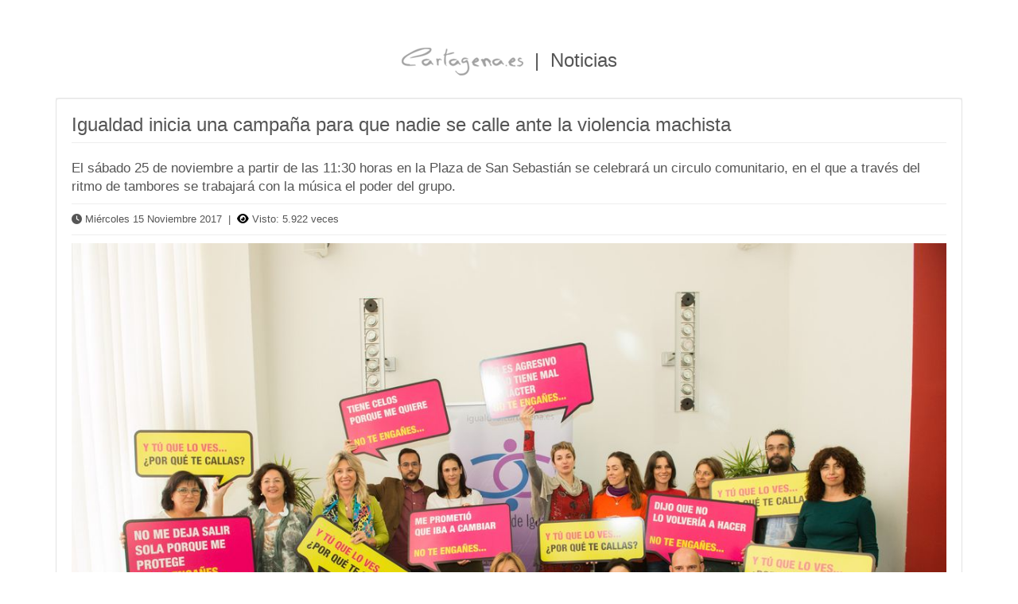

--- FILE ---
content_type: text/html
request_url: https://www.cartagena.es/detalle_noticias_imprimir.asp?id=46244
body_size: 4729
content:


<!DOCTYPE html>
<html lang="es">
<head>
    <meta http-equiv="Content-Type" content="text/html; charset=ISO-8859-1">
    <meta http-equiv="X-UA-Compatible" content="IE=edge">
    <!--<meta name="viewport" content="width=device-width; initial-scale=1.0; maximum-scale=1.8; user-scalable=yes"> --> 
	<meta name="viewport" content="width=device-width,initial-scale=1.0">
    <link rel="shortcut icon" href="/images/ayto-icon_32x32.png" />

    <title>Igualdad inicia una campaña para que nadie se calle ante la violencia machista | Ayuntamiento de Cartagena</title>
	<meta name="description" content="El sábado 25 de noviembre a partir de las 11:30 horas en la Plaza de San Sebastián se celebrará un circulo comunitario, en el que a través del ritmo de tambores se trabajará con la música el poder del grupo. " />
	<meta name="keywords" content="Versión Imprimible | Noticias | Comunicación | Ayuntamiento de Cartagena" />
	
	
		<meta property="og:url" content="https://www.cartagena.es/detalle_noticias_imprimir.asp?id=46244"/>
		<meta name="twitter:url" content="https://www.cartagena.es/detalle_noticias_imprimir.asp?id=46244"/>
		
		<meta property="og:title" content="Igualdad inicia una campaña para que nadie se calle ante la violencia machista | Ayuntamiento de Cartagena" />
		<meta name="twitter:title" content="Igualdad inicia una campaña para que nadie se calle ante la violencia machista | Ayuntamiento de Cartagena" />

		<meta property="og:locale" content="es_ES" />
		<meta property="og:site_name" content="Ayuntamiento de Cartagena" />
		
		<meta name="twitter:site" content="@AytoCartagenaES" />
		<meta name="twitter:creator" content="@AytoCartagenaES" />
		
		
			<meta property="og:image" content="https://www.cartagena.es/gestion/images/0/123030.jpg" />
			<meta name="twitter:image" content="https://www.cartagena.es/gestion/images/0/123030.jpg" />
			<meta name="twitter:card" content="summary_large_image" />
		
			<meta property="og:description" content="El sábado 25 de noviembre a partir de las 11:30 horas en la Plaza de San Sebastián se celebrará un circulo comunitario, en el que a través del ritmo de tambores se trabajará con la música el poder del grupo. " />
			<meta name="twitter:description" content="El sábado 25 de noviembre a partir de las 11:30 horas en la Plaza de San Sebastián se celebrará un circulo comunitario, en el que a través del ritmo de tambores se trabajará con la música el poder del grupo. " />
		
    
    <!-- Bootstrap core CSS -->
    <link href="/css/bootstrap.min.css" rel="stylesheet">
    
    <!-- Iconos Fontawesome -->    
	<link href="fonts/fontawesome-free-6.4.2-web/css/all.css" rel="stylesheet">			
    
    <!-- Custom styles for this template -->
    <link href="/css/comun.css" rel="stylesheet">
    <link href="/css/ayuntamiento.css" rel="stylesheet">

    <!-- HTML5 shim and Respond.js for IE8 support of HTML5 elements and media queries -->
    <!--[if lt IE 9]>
      <script src="https://oss.maxcdn.com/html5shiv/3.7.2/html5shiv.min.js"></script>
      <script src="https://oss.maxcdn.com/respond/1.4.2/respond.min.js"></script>
    <![endif]-->  
</head>

<body>
    
<div id="wrap_version_imprimible">
    
    <!-- INICIO SECCIÓN DE AYUNTAMIENTO -->
	<div id="seccion_ayuntamiento">
    	<div class="container panel-body">
        
			<div class="row"> 
    			<div class="col-lg-12">
                    
                    <!-- INICIO CONTENIDO CENTRAL -->

<center>
	<h3>
		<img alt="Ayuntamiento de Cartagena" src="/images/cartagena-es-pie.png" align="absmiddle">
		&nbsp;|&nbsp;
		Noticias
	</h3>
</center>
<br />
    
<!-- INICIO DEL CONTENEDOR -->
<div id="seccion_listado_noticias">
	<div class="panel panel-body fondo1">
		<div class="row">         
			<div class="col-lg-12">
            	<h3 class="page-header" style="text-align:left">Igualdad inicia una campaña para que nadie se calle ante la violencia machista</h3>	
			</div>
            			
			<div class="col-lg-12 bloque_noticias">
				<p class="resumen_noticias">El sábado 25 de noviembre a partir de las 11:30 horas en la Plaza de San Sebastián se celebrará un circulo comunitario, en el que a través del ritmo de tambores se trabajará con la música el poder del grupo. </p>
				<hr>
				
				<p>
					<i class="fas fa-clock"></i> Miércoles 15 Noviembre 2017 &nbsp;|&nbsp; <i class="fas fa-eye negro"></i> Visto: 5.922 veces
				</p>

				<hr>				
				<img class="img-responsive" src="/gestion/images/0/123030.jpg" alt="Día Internacional para la Eliminación de la Violencia contra las Mujeres " /><br />
                				
				<br />
				Con motivo de la celebraci&oacute;n, el pr&oacute;ximo <strong>25 de noviembre, del D&iacute;a Internacional para la Eliminaci&oacute;n de la Violencia contra la Mujer,</strong> la <strong>concejal&iacute;a de Igualdad ha organizado una campa&ntilde;a</strong> para crear conciencia social: <strong>`No te enga&ntilde;es. Y t&uacute; que lo ves... &iquest;Por qu&eacute; te callas?. </strong>La actividad, de esta campa&ntilde;a, que tendr&aacute;&nbsp;m&aacute;s visibilidad en la calle ser&aacute;<strong> la celebraci&oacute;n de un circulo comunitario, en el que a trav&eacute;s del ritmo de tambores, trabajar&aacute;n con la m&uacute;sica el poder del grupo.</strong><br />
<br />
El concejal de Igualdad del Ayuntamiento de Cartagena, <strong>David Mart&iacute;nez</strong> ha sido el encargado de presentar esta campa&ntilde;a hoy, <strong>15 de noviembre, en el Palacio Consistorial.</strong> El edil ha estado acompa&ntilde;ado por la coordinadora de la concejal&iacute;a de Igualdad, <strong>M.&ordf; Jos&eacute; Mercader </strong>y la farmac&eacute;utica y vocal en Cartagena del Colegio Oficial de Farmac&eacute;uticos de la Regi&oacute;n de Murcia, <strong>Elena Saquero.</strong><br />
<br />
Precisamente la colaboraci&oacute;n del colegio de farmac&eacute;uticos ser&aacute; fundamental para que los <strong>veinte mil folletos, informativos y de actividades, se repartan en las noventa y ocho farmacias del municipio de Cartagena</strong>, gracias tambi&eacute;n a la distribuci&oacute;n de Hefame.<br />
<br />
Seg&uacute;n ha manifestado <strong>el concejal de Igualdad</strong>, <strong>la violencia machista es un tema de todos y de todas. &iquest;Es un grave problema social. </strong>Tenemos que tener claro que la violencia contra las mujeres es cualquier acci&oacute;n o conducta que cause da&ntilde;o o sufrimiento f&iacute;sico, sexual, psicol&oacute;gico, o la muerte a la mujer por parte del hombre, tanto en el &aacute;mbito p&uacute;blico como privado&quot;.<br />
<br />
En este sentido, el edil ha manifestado que <strong>los &uacute;ltimos estudios entre los j&oacute;venes</strong>, realizados por la concejal&iacute;a de Igualdad de Cartagena, se manifiesta que <strong>la juventud alude a violencia de g&eacute;nero s&oacute;lo a las conductas expl&iacute;citamente violentas</strong>. &iquest;Aspectos como <strong>vigilar el m&oacute;vil, controlar a la pareja o los celos, no lo incluyen dentro de la violencia,&nbsp;</strong>a no ser que se lo preguntemos de forma explicita. Cuando aluden a violencia de g&eacute;nero se est&aacute;n refiriendo a agredir o a insultar&iquest;, por este y otros motivos el concejal ha manifestado que trabajan desde la Concejal&iacute;a que dirige, &iquest;con diferentes<strong> programas de fomento de la igualdad, de prevenci&oacute;n y sensibilizaci&oacute;n contra la violencia machista, intentando comenzar desde la educaci&oacute;n con actividades en los colegios e institutos&iquest;.</strong><br />
<br />
<strong>El edil, David Mart&iacute;nez, </strong>ha aprovechado la ocasi&oacute;n para comunicar que han preparado u<strong>na moci&oacute;n que llevar&aacute;n al pr&oacute;ximo Pleno, para que la Administraci&oacute;n Local, asuma como competencias propias las Pol&iacute;ticas P&uacute;blicas de Igualdad y contra la Violencia de G&eacute;nero</strong>, con el apoyo del Consejo de Igualdad, los movimientos feministas y todos los agentes sociales,tal y &iquest;como se&ntilde;ala lo aprobado en el `Pacto de estado contra la violencia&iquest;, con respecto a los Ayuntamientos y a la funci&oacute;n que deben desempe&ntilde;ar. Y tambi&eacute;n es imprescindible, el cumplimiento del compromiso econ&oacute;mico acordado en el mencionado Pacto&iquest;.<br />
<br />
<strong>ACTIVIDADES</strong><br />
<br />
Las actividades<strong> han comenzado hoy, mi&eacute;rcoles 15 de noviembre</strong>, con la inauguraci&oacute;n de la <strong>exposici&oacute;n de fotos `Chicas nuevas 24 h.&iquest; en la sala de exposiciones de la Facultad de Ciencias de la Empres (CIM)</strong>. El resto de la jornada se llevar&aacute;n a cabo talleres y la proyecci&oacute;n de <strong>la pel&iacute;cula `Volar&iquest;.</strong><br />
<br />
El programa prosigue con talleres, documentales y otros actos que se suceder&aacute;n entre el 22 y el 25 de noviembre. Desde la Concejal&iacute;a se ha invitado, el s&aacute;bado 25, al <strong>&#39;Acto de Conciencia social contra la Violencia de G&eacute;nero&iquest; que ser&aacute; a partir de las 11:30 horas en la Plaza de San Sebasti&aacute;n.</strong><br />
<br />
La actividad consistir&aacute; en crear un circulo comunitario y a trav&eacute;s del ritmo, trabajar con la m&uacute;sica el poder del grupo. Es una actividad dirigida a todos los p&uacute;blicos, titulada: <strong>`Qu&eacute; el poder de los tambores ponga la chispa de nuevo en tu vida&iquest;.</strong><br />
<br />
Como en a&ntilde;os anteriores, <strong>el Palacio Consistorial estar&aacute; iluminado los d&iacute;as 24, 25 y 26 de noviembre</strong>. Tambi&eacute;n se instalar&aacute;n <strong>dos lonas en las que se podr&aacute; leer `Cartagena contra la Violencia Machista&iquest;</strong>, una en el edificio Administrativo del Ayuntamiento, situado en la calle San Miguel y la otra en el edificio de la Milagrosa, que alberga la concejal&iacute;a de Igualdad. <strong>La ciudad tambi&eacute;n se inundar&aacute; con vinilos de la campa&ntilde;a, entre esta semana y la semana pr&oacute;xima.</strong>
			</div>
		</div>
	</div>
</div>
<!-- FIN DEL CONTENEDOR -->

						<font style="font-size:10px; float:right; margin-right:15px;">Ayuntamiento de Cartagena &copy; 2026</font>
					</div>
					<!-- FIN CONTENIDO CENTRAL-->
				 </div>
			</div>  
		</div>
	</div> 
	<!-- FIN SECCIÓN -->
		
     
    <!-- Bootstrap JavaScript
    ================================================== -->
    <!-- Placed at the end of the document so the pages load faster -->
	<script src="/js/jquery-3.7.1.min.js"></script>
	<script src="/js/bootstrap.min.js"></script>
    <script src="/js/jquery.cyclotron.js"></script>
    
    <!-- VIDEO SCRIPT SCRIPTS  -->
  	<script type="text/javascript" src="/js/js_video/jquery-ui-1.8.22.custom.min.js"></script>
  	<script type="text/javascript" src="/js/js_video/jquery.imagesloaded.js"></script>
    
    <!-- IE10 viewport hack for Surface/desktop Windows 8 bug -->
    <script src="/assets/js/ie10-viewport-bug-workaround.js"></script>	
   
	<script src="/js/jquery.blueimp-gallery.min.js"></script>

    
<script>
	if (document.getElementById('fotografias') != null) {
		document.getElementById('fotografias').onclick = function (event) {
			event = event || window.event;
			var target = event.target || event.srcElement,
				link = target.src ? target.parentNode : target,
				options = {index: link, event: event},
				links = this.getElementsByTagName('a');
			blueimp.Gallery(links, options);
		};
	}
</script>

<script src="/js/jquery-3.7.1.min.js"></script>
    
<script>
$(function() {
	var Accordion = function(el, multiple) {
		this.el = el || {};
		this.multiple = multiple || false;

		// Variables privadas
		var links = this.el.find('.link');
		// Evento
		links.on('click', {el: this.el, multiple: this.multiple}, this.dropdown)
	}

	Accordion.prototype.dropdown = function(e) {
		var $el = e.data.el;
			$this = $(this),
			$next = $this.next();

		$next.slideToggle();
		$this.parent().toggleClass('open');

		if (!e.data.multiple) {
			$el.find('.submenu').not($next).slideUp().parent().removeClass('open');
		};
	}	
	var accordion = new Accordion($('#accordion'), false);
});
</script>	
		
	<!-- Script para chevron animado -->
<script>
  $('#accordionCategorias').on('shown.bs.collapse', function (e) {
    $(e.target).prev('.panel-heading').find('.chevron-indicator')
      .removeClass('glyphicon-chevron-down')
      .addClass('glyphicon-chevron-up');
  });

  $('#accordionCategorias').on('hidden.bs.collapse', function (e) {
    $(e.target).prev('.panel-heading').find('.chevron-indicator')
      .removeClass('glyphicon-chevron-up')
      .addClass('glyphicon-chevron-down');
  });
</script>
			
</body>
</html>

<!-- ESTA LINEA NO SE PUEDE BORRAR -->
